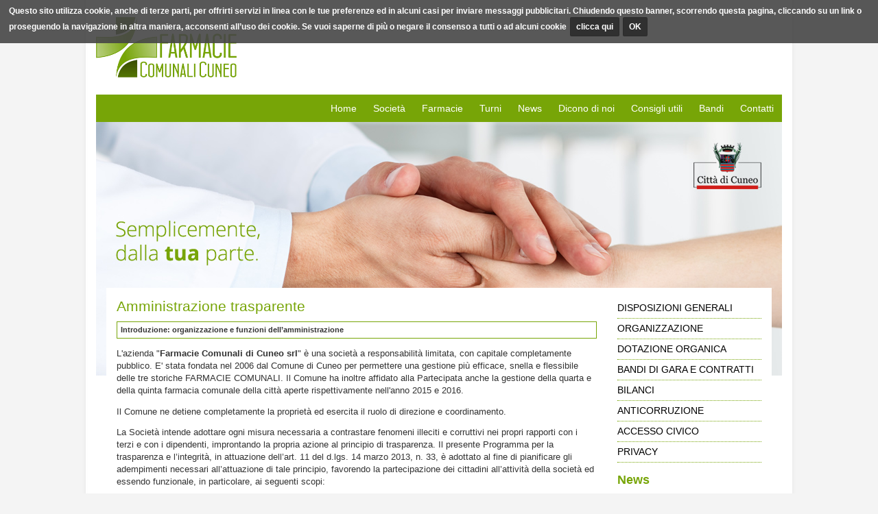

--- FILE ---
content_type: text/html;charset=utf-8
request_url: http://farmaciecomunali.cuneo.it/amministrazione-trasparente.html?s=7a9ac110a4d5d79b991c8ffb34689f77526c0644
body_size: 7516
content:
<!DOCTYPE html PUBLIC "-//W3C//DTD XHTML 1.0 Strict//EN" "http://www.w3.org/TR/xhtml1/DTD/xhtml1-strict.dtd">
<html xmlns="http://www.w3.org/1999/xhtml" xml:lang="it-IT" lang="it-IT"><head><!-- 
	This website is powered by TYPO3 - inspiring people to share!
	TYPO3 is a free open source Content Management Framework initially created by Kasper Skaarhoj and licensed under GNU/GPL.
	TYPO3 is copyright 1998-2009 of Kasper Skaarhoj. Extensions are copyright of their respective owners.
	Information and contribution at http://typo3.com/ and http://typo3.org/
--><base href="http://farmaciecomunali.cuneo.it/" /><link rel="shortcut icon" href="http://farmaciecomunali.cuneo.it/fileadmin/farmaciecomunali/template/images/favicon.ico?s=6b5a074688db11f60b7e8ede27e875d7e46d5dba" /><link rel="icon" href="http://farmaciecomunali.cuneo.it/fileadmin/farmaciecomunali/template/images/favicon.ico?s=6b5a074688db11f60b7e8ede27e875d7e46d5dba" /><meta name="generator" content="TYPO3 4.3 CMS" /><link rel="stylesheet" type="text/css" href="typo3temp/stylesheet_d9498957ce.css?s=e0e22211bfa1e29017018e806534b495893311b9" media="all" /><script src="typo3temp/javascript_0b12553063.js?s=f2d1e0fec82c9abe50fc179d657657c08e48ac3d" type="text/javascript"></script><link rel="stylesheet" title="normal" href="fileadmin/farmaciecomunali/template/css/generale.css?v=1.4&amp;s=15b8703ad0fe7416171aa22e53938bea650497e2" type="text/css" /><script src="fileadmin/farmaciecomunali/template/js/styleswitcher.js?s=b29656debe4650216188898c77524bd77ba1bef3" type="text/javascript"></script><script src="fileadmin/farmaciecomunali/template/js/aprifinestra.js?s=cca8d1e9386f361a14bdcb512f3a07a7b7e51d64" type="text/javascript"></script><script src="fileadmin/farmaciecomunali/template/js/openlink.js?s=28b112fa18497f5f68abd94fc983e637f326f5c5" type="text/javascript"></script><meta name="viewport" content="width=device-width; initial-scale=1.0" /><link rel="apple-touch-icon" href="fileadmin/farmaciecomunali/template/images/apple-touch-icon.png?s=13eca49ec3bf142e4778f87a0bfda5f1b25686f6" /><link rel="apple-touch-icon" sizes="72x72" href="fileadmin/farmaciecomunali/template/images/apple-touch-icon-72x72.png?s=17dbb4d24f10cb52fc0e5319e6423aa86d3803ee" /><link rel="apple-touch-icon" sizes="114x114" href="fileadmin/farmaciecomunali/template/images/apple-touch-icon-114x114.png?s=bfab8934e74dab2b59298b11ef02b578b51b36c5" /><link rel="apple-touch-icon" sizes="144x144" href="fileadmin/farmaciecomunali/template/images/apple-touch-icon-144x144.png?s=af539fc3e0c1b700d5736fefd717aa2a2550f812" /><title>Farmacie Comunali di Cuneo - Amministrazione trasparente</title><link rel="schema.dc" href="http://purl.org/metadata/dublin_core_elements" /></head><body>


<div class="skip-navigation"><a id="scelta-rapida" title="Menu di scelta rapida" accesskey="1">Menu di scelta rapida</a><ul><li><a href="amministrazione-trasparente.html?s=7a9ac110a4d5d79b991c8ffb34689f77526c0644#contentSx" title="Contenuto principale" accesskey="2">Contenuto principale</a></li><li><a href="amministrazione-trasparente.html?s=7a9ac110a4d5d79b991c8ffb34689f77526c0644#contentDx" title="Contenuto secondario" accesskey="3">Contenuto secondario</a></li><li><a href="amministrazione-trasparente.html?s=7a9ac110a4d5d79b991c8ffb34689f77526c0644#headerMenu" title="Menu di navigazione principale" accesskey="4">Menu di navigazione principale</a></li><li><a href="amministrazione-trasparente.html?s=7a9ac110a4d5d79b991c8ffb34689f77526c0644#menuDx" title="Menu di navigazione contestuale" accesskey="5">Menu di navigazione contestuale</a></li></ul></div>

<!-- start container -->
<div id="container">

	<!-- start header -->
	<div id="header">

		<!-- start logo -->
		<div id="logo"><a href="home.html?s=3daed03a70219265735812608e4207e02f2caebc" title="Farmacie Comunali di Cuneo"><img src="fileadmin/farmaciecomunali/template/images/logo.jpg?s=850de364f693a58ab6f7591443e4ddee1763f1a4" width="400" height="172" alt="Farmacie Comunali di Cuneo" title="Farmacie Comunali di Cuneo" /></a></div>
		<!-- end logo -->

		<!-- start headerMenu -->
		<div id="headerMenu"><div class="headerMenu"><a href="home.html?s=3daed03a70219265735812608e4207e02f2caebc" title="Home">Home</a></div><div class="headerMenu"><a href="societa.html?s=25d6f1565d79b9ad5860aec1f713e3f7e4de695d" title="Società">Società</a></div><div class="headerMenu"><a href="farmacie/farmacia-europa.html?s=960cbdfc31765d6f4a8045a4975060f0c78c14db" title="Farmacie">Farmacie</a></div><div class="headerMenu"><a href="turni.html?s=79013038f165adf85f944b23e6de9514804de11d" title="Turni">Turni</a></div><div class="headerMenu"><a href="news.html?s=0d753fa22ab451cf826567fe68f43d4d50e6895b" title="News">News</a></div><div class="headerMenu"><a href="dicono-di-noi/2021.html?s=36b1e950ccfbc9e05f44354ae74591bf4ad8f224" title="Dicono di noi">Dicono di noi</a></div><div class="headerMenu"><a href="consigli-utili.html?s=4eff491e8185d59431289a7fb18321c3fbf8d7ca" title="Consigli utili">Consigli utili</a></div><div class="headerMenu"><a href="bandi.html?s=1c641e5bf82843481359381c3fe69c2fbc90196d" title="Bandi">Bandi</a></div><div class="headerMenu"><a href="contatti.html?s=f5e99910ae1b54a120cece14ed84e672760c7b60" title="Contatti">Contatti</a></div></div>
		<!-- end headerMenu -->

	</div>
	<!-- end header -->

	<!-- start main -->
	<div id="main">
		<!-- start colSx -->
		<div id="colSx">

			<!-- start title -->
			<h1 class="title">Amministrazione trasparente</h1>
			<!-- end title -->
		
			<!-- start contentSx -->
			<div id="contentSx">
	<!--  CONTENT ELEMENT, uid:26825/text [begin] -->
		<div id="c26825" class="csc-default">
		<!--  Text: [begin] -->
			<h6><b>Introduzione: organizzazione e funzioni dell’amministrazione</b></h6>
<p class="bodytext">L'azienda &quot;<b>Farmacie Comunali di Cuneo srl</b>&quot; è una società a responsabilità limitata, con capitale completamente pubblico. E' stata fondata nel 2006 dal Comune di Cuneo per permettere una gestione più efficace, snella e flessibile delle tre storiche FARMACIE COMUNALI. Il Comune ha inoltre affidato alla Partecipata anche la gestione della quarta e della quinta farmacia comunale della città aperte rispettivamente nell'anno 2015 e 2016.</p>
<p class="bodytext">Il Comune ne detiene completamente la proprietà ed esercita il ruolo di direzione e coordinamento.</p>
<p class="bodytext">La Società intende adottare ogni misura necessaria a contrastare fenomeni illeciti e corruttivi nei propri rapporti con i terzi e con i dipendenti, improntando la propria azione al principio di trasparenza. Il presente Programma per la trasparenza e l’integrità, in attuazione dell’art. 11 del d.lgs. 14 marzo 2013, n. 33, è adottato al fine di pianificare gli adempimenti necessari all’attuazione di tale principio, favorendo la partecipazione dei cittadini all’attività della società ed essendo funzionale, in particolare, ai seguenti scopi:</p>
<p class="bodytext">1.      assicurare la conoscenza, da parte dei cittadini, dei servizi resi, delle loro caratteristiche quantitative e qualitative nonché delle loro modalità di erogazione;</p>
<p class="bodytext">2.      prevenire fenomeni corruttivi e promuovere l’integrità;</p>
<p class="bodytext">3.      migliorare la cultura degli operatori pubblici per favorire i servizi dei cittadini.</p>
<h6><b>Procedimento di elaborazione ed adozione del programma</b></h6>
<p class="bodytext">In questa prima fase di adozione di misure per la trasparenza e l’integrità, alla luce delle rilevanti novità introdotte dal d.lgs. n. 33/2013, la Società Farmacie Comunali di Cuneo Srl si pone l’obiettivo di strutturare e disciplinare la modalità di realizzazione di un sistema organizzativo idoneo a far fronte agli obblighi di trasparenza, con il coinvolgimento di tutta l’organizzazione societaria, nella consapevolezza che queste azioni rappresentano la struttura portante di qualsiasi ulteriore attività o iniziativa in materia di trasparenza.</p>
<p class="bodytext">Il programma verrà pubblicato sul sito Internet della Società alla pagina “Amministrazione Trasparente”. Questo mezzo si configura quale elemento chiave per la continua diffusione e condivisione col pubblico delle informazioni di pubblico interesse inerenti all’attività societaria</p>
<p class="bodytext">Gli obiettivi di lungo periodo consistono nella pubblicazione di dati e informazioni afferenti all’organizzazione della società, nonché quelli riguardanti le attività di pubblico interesse e nell’aggiornamento costante delle suddette informazioni, sotto la responsabilità del “Responsabile per la trasparenza”.</p>
<h6><b>Responsabile per la trasparenza ed integrità</b></h6>
<p class="bodytext">Il Responsabile per la trasparenza e l’integrità provvede all’adozione del programma triennale per la trasparenza e l’integrità ed al suo aggiornamento annuale, entro il 31 gennaio di ogni anno, con indicazione degli obiettivi di trasparenza di breve (1 anno) e di lungo periodo (3 anni).</p>
<p class="bodytext">In virtù di favorire unicità d’azione con riguardo sia alla trasparenza che alla prevenzione della corruzione, è nominato Responsabile per la trasparenza ed integrità  l' Avv. Dalmasso Davide – Amministratore Unico della Società.</p>
<p class="bodytext">Il Responsabile per la trasparenza ed integrità, nell’applicazione del d.lgs. n. 33/2013, dovrà individuare le informazioni di rilevanza pubblica nell’ambito dell’attività aziendale, provvedendo alla pubblicazione delle medesime sul sito web nella sezione dedicata.</p>
<h6><b>Iniziative di comunicazione della trasparenza</b></h6>
<p class="bodytext">Farmacie Comunali di Cuneo Srl ha istituito la sezione “Amministrazione Trasparente” all'interno del proprio sito internet al fine di pubblicare le informazioni relative alle attività di pubblico interesse svolte.</p>
<p class="bodytext">Affinché il sito internet possa offrire all’utente un’immagine istituzionale e soprattutto sia accessibile a tutti, anche dai disabili, Farmacie Comunali di Cuneo Srl ha adottato un linguaggio, semplice, chiaro ed omogeneo al suo interno. La sezione del sito dedicata sarà di facile accesso e consultazione, mediante la realizzazione di un <i>link</i> chiaramente identificabile posto nella home page del sito stesso.</p>
<p class="bodytext">Il Responsabile per la trasparenza ed integrità deve periodicamente verificare, anche con il supporto dei propri collaboratori, la rispondenza del sito internet ai principi sopraccitati segnalando ed eliminando, nell’ambito di loro competenza, eventuali difformità.</p>
<p class="bodytext">Le esigenze di trasparenza, pubblicità e consultabilità degli atti e dei dati informativi saranno comunque contemperate con i limiti posti dalla legge in materia di protezione dei dati personali, secondo quanto evidenziato, anche sotto un profilo operativo, dal Garante per la privacy nei propri provvedimenti.</p>
<p class="bodytext">Nelle pubblicazioni <i>on-line</i> si osserveranno i presupposti e le condizioni legittimanti il trattamento dei dati personali (comprese le operazioni di diffusione e accesso alle informazioni) stabiliti dal Codice in materia di protezione dei dati personali (d.lgs. n. 196/2003), in relazione alla diversa natura e tipologia dei dati.</p>
<p class="bodytext">In ogni caso restano fermi i limiti alla diffusione e all’accesso alle informazioni di cui all’art. 24, co. 1 e 6, della legge n. 241/1990, a tutti i dati di cui all’art. 9 del d.lgs n. 322/1989, nonché di quelli previsti dalla normativa europea in materia di tutela del segreto statistico, quelli che siano espressamente qualificati come riservati dalla normativa nazionale ed europea in materia statistica e quelli relativi alla diffusione dei dati idonei a rivelare lo stato di salute e la vita sessuale delle persone.</p>
<h6><b>Descrizione delle iniziative di attuazione</b></h6>
<p class="bodytext">Il Responsabile per la trasparenza e l’integrità avrà cura di mantenere un diretto confronto con il Socio Unico al fine di monitorare la costante pubblicazione e il continuo aggiornamento dei dati e delle informazioni precedentemente descritte.</p>
<p class="bodytext">Il Responsabile per la trasparenza e l’integrità avrà inoltre cura di aggiornare gli obblighi di trasparenza in base a future disposizioni normative, mantenendo un adeguato livello di trasparenza nell’attività societaria, anche in riferimento a quanto previsto dal Piano di prevenzione della corruzione.</p>
<h6><b>Dati Ulteriori</b></h6>
<p class="bodytext">Farmacie Comunali di Cuneo Srl, in accordo con la più recente accezione di trasparenza quale “accessibilità totale” si impegna, nell’esercizio della propria discrezionalità in relazione all’attività espletata a pubblicare sul proprio sito dati “ulteriori” rispetto a quelli espressamente indicati e richiesti da specifiche norme di legge. In quest’ottica, si intendono dati ulteriori quelli che ogni amministrazione, in ragione delle proprie caratteristiche strutturali e funzionali, dovrebbe individuare a partire dalle richieste di conoscenza dei propri portatori d’interesse, anche in coerenza con le finalità della legge n. 190/2012.</p>
<p class="bodytext"> </p>
<p class="bodytext">Il Responsabile per la trasparenza e l’integrità</p>
		<!--  Text: [end] -->
			</div>
	<!--  CONTENT ELEMENT, uid:26825/text [end] -->
		</div>
			<!-- end contentSx -->

		</div>
		<!-- end colSx -->

		<!-- start colDx -->
		<div id="colDx">

			<!-- start menuDx -->
			<div id="menuDx"><ul class="menuDx"><li class="menuDx-level1-NO menuDx-level1-first"><a href="amministrazione-trasparente/disposizioni-generali.html?s=278c365f690962c204c117dcf0015d5499925f9b" title="DISPOSIZIONI GENERALI">DISPOSIZIONI GENERALI</a></li><li class="menuDx-level1-NO"><a href="amministrazione-trasparente/organizzazione.html?s=d3cef670b89a26d2d787289aa9fb1456fd15a3db" title="ORGANIZZAZIONE">ORGANIZZAZIONE</a></li><li class="menuDx-level1-NO"><a href="amministrazione-trasparente/dotazione-organica.html?s=a5d9a76d0f49aa6a0e087cdc1dfd8d5f79057a59" title="DOTAZIONE ORGANICA">DOTAZIONE ORGANICA</a></li><li class="menuDx-level1-NO"><a href="amministrazione-trasparente/bandi-di-gara-e-contratti.html?s=1fb4af2539d20f65f3fe12e5b349ea5c5488fb1c" title="BANDI DI GARA E CONTRATTI">BANDI DI GARA E CONTRATTI</a></li><li class="menuDx-level1-NO"><a href="amministrazione-trasparente/bilanci.html?s=9e56adf411a694089e26b81acd7c80d569aab248" title="BILANCI">BILANCI</a></li><li class="menuDx-level1-NO"><a href="amministrazione-trasparente/anticorruzione.html?s=25d6c10165c46cec4138dc05f65fb42e91f4cae7" title="ANTICORRUZIONE">ANTICORRUZIONE</a></li><li class="menuDx-level1-NO"><a href="amministrazione-trasparente/accesso-civico.html?s=3f3b5b0c732816db094477113c24c79c446f3958" title="ACCESSO CIVICO">ACCESSO CIVICO</a></li><li class="menuDx-level1-NO menuDx-level1-last"><a href="amministrazione-trasparente/privacy.html?s=5c7ac219323ad25e85bd3977c81b756e2bb05610" title="PRIVACY">PRIVACY</a></li></ul></div>
			<!-- end menuDx -->

			<!-- start contentDx -->
			<div id="contentDx"><!--TYPO3SEARCH_begin-->
	<!--  CONTENT ELEMENT, uid:26413/list [begin] -->
		<div id="c26413" class="csc-default">
		<!--  Header: [begin] -->
			<div class="csc-header csc-header-n1"><h2 class="csc-firstHeader">News</h2></div>
		<!--  Header: [end] -->
			
		<!--  Plugin inserted: [begin] -->
			
<div class="news-latest-container">
	
			  <div class="news-latest-item">
			  	<div class="news-latest-image"><a href="news/dettaglio/periodo/2022/02/16/farmacia-comunale-5-movicentro.html?s=e41d1067fbe8266ec57fd408b1cfe05866c9964e" title="FARMACIA COMUNALE 5 MOVICENTRO"> <img src="typo3temp/pics/5a739b5a2a.png?s=179e10c577bdee5483d2a7d744b6b73e6bfba2e6" width="67" height="50" alt="" title="" /> </a></div>
				<!--<span class="news-latest-date">16.02.2022 - </span>-->   
				<h3><a href="news/dettaglio/periodo/2022/02/16/farmacia-comunale-5-movicentro.html?s=e41d1067fbe8266ec57fd408b1cfe05866c9964e" title="FARMACIA COMUNALE 5 MOVICENTRO"> FARMACIA COMUNALE 5 MOVICENTRO </a></h3>
				<p class="bodytext">ORARIO CONTINUATO 08.00 - 19.30</p>
                		<!--<div class="news-latest-morelink"><a href="news/dettaglio/periodo/2022/02/16/farmacia-comunale-5-movicentro.html" title="FARMACIA COMUNALE 5 MOVICENTRO"> leggi › </a></div>-->
			  </div>
		
			  <div class="news-latest-item">
			  	<div class="news-latest-image"><a href="news/dettaglio/periodo/2018/04/22/abolizione-ticket-sui-farmaci.html?s=b8bcfc516b65237ada5452e32545a4f9010766ad" title="ABOLIZIONE TICKET SUI FARMACI"> <img src="typo3temp/pics/2d6909d1e4.jpg?s=b5130f09579f1f4b373b5166ce360d3e04d2bc3b" width="67" height="50" alt="" title="" /> </a></div>
				<!--<span class="news-latest-date">22.04.2018 - </span>-->   
				<h3><a href="news/dettaglio/periodo/2018/04/22/abolizione-ticket-sui-farmaci.html?s=b8bcfc516b65237ada5452e32545a4f9010766ad" title="ABOLIZIONE TICKET SUI FARMACI"> ABOLIZIONE TICKET SUI FARMACI </a></h3>
				<p class="bodytext">DAL PRIMO MARZO 2019</p>
                		<!--<div class="news-latest-morelink"><a href="news/dettaglio/periodo/2018/04/22/abolizione-ticket-sui-farmaci.html" title="ABOLIZIONE TICKET SUI FARMACI"> leggi › </a></div>-->
			  </div>
		
			  <div class="news-latest-item">
			  	<div class="news-latest-image"><a href="news/dettaglio/periodo/2018/04/20/pagamento-ticket-sanitari-in-farmacia.html?s=9e4ebfa7920daef131ccfede099b964898e2c0e7" title="PAGAMENTO TICKET SANITARI IN FARMACIA"> <img src="typo3temp/pics/bb5f246314.jpg?s=8ed10308ac3646164723961a27338a6e911ef794" width="67" height="50" alt="" title="" /> </a></div>
				<!--<span class="news-latest-date">20.04.2018 - </span>-->   
				<h3><a href="news/dettaglio/periodo/2018/04/20/pagamento-ticket-sanitari-in-farmacia.html?s=9e4ebfa7920daef131ccfede099b964898e2c0e7" title="PAGAMENTO TICKET SANITARI IN FARMACIA"> PAGAMENTO TICKET SANITARI IN FARMACIA </a></h3>
				<p class="bodytext">DAL 01/01/18 ADDIO CONTANTE ALL'A.S.L....</p>
                		<!--<div class="news-latest-morelink"><a href="news/dettaglio/periodo/2018/04/20/pagamento-ticket-sanitari-in-farmacia.html" title="PAGAMENTO TICKET SANITARI IN FARMACIA"> leggi › </a></div>-->
			  </div>
		
			  <div class="news-latest-item">
			  	<div class="news-latest-image"><a href="news/dettaglio/periodo/2018/04/19/distribuzione-kit-ai-nuovi-nati.html?s=f1c71d682a641f0d52673b5c1b9ee7498bf6319e" title="DISTRIBUZIONE KIT DI BENVENUTO AI NUOVI NATI"> <img src="typo3temp/pics/6cfd606a86.jpg?s=e540c0f86f778904a8b6188b840cd09bdf1dceae" width="67" height="50" alt="" title="" /> </a></div>
				<!--<span class="news-latest-date">19.04.2018 - </span>-->   
				<h3><a href="news/dettaglio/periodo/2018/04/19/distribuzione-kit-ai-nuovi-nati.html?s=f1c71d682a641f0d52673b5c1b9ee7498bf6319e" title="DISTRIBUZIONE KIT DI BENVENUTO AI NUOVI NATI"> DISTRIBUZIONE KIT DI BENVENUTO AI NUOVI NATI </a></h3>
				<p class="bodytext">CON IL PATROCINIO DEL COMUNE DI CUNEO -...</p>
                		<!--<div class="news-latest-morelink"><a href="news/dettaglio/periodo/2018/04/19/distribuzione-kit-ai-nuovi-nati.html" title="DISTRIBUZIONE KIT DI BENVENUTO AI NUOVI NATI"> leggi › </a></div>-->
			  </div>
		
</div>

		<!--  Plugin inserted: [end] -->
			</div>
	<!--  CONTENT ELEMENT, uid:26413/list [end] -->
		<!--TYPO3SEARCH_end--></div>
			<!-- end contentDx -->

		</div>
		<!-- end ColDx -->

	</div>
	<!-- end main -->

	<!-- start callToAction -->
	    <div id="callToAction01">
      <h2>Fidelity card</h2>
      <p>Richiedi presso una delle Farmacie Comunali la tua Card Vantaggi!</p>
      <div class="btn01"><a href="fidelity-card.html?s=94371e56b46ff2b2ff51743def31cccc87f5335a">INFORMATI DAL TUO FARMACISTA</a></div>
    </div>
    
    <div id="callToAction02">
      <p>Paga con Satispay in tutte le farmacie comunali di Cuneo</p>
    </div>
	<!-- end callToAction -->

	<!-- start footerMenu -->
	<div id="footerMenu"><div class="footerMenu"><a href="home.html?s=3daed03a70219265735812608e4207e02f2caebc" title="Home">Home</a></div><div class="footerMenu-ACT"><a href="amministrazione-trasparente.html?s=7a9ac110a4d5d79b991c8ffb34689f77526c0644" title="Amministrazione trasparente">Amministrazione trasparente</a></div></div>
	<!-- end footerMenu -->

	<!-- start footer -->
	<div id="footer">Copyright © 2011 - 2026- Farmacie Comunali di Cuneo SRL Socio Unico – Società soggetta all’attività di direzione e coordinamento esercitata dal Comune di Cuneo<br />Sede legale: via Roma 28, 12100 Cuneo - Sede amministrativa: piazzale della Libertà 16, 12100 Cuneo<br />C.F. e P.I. 03094370040 - REA CN 261890 - C.S. € 10.000 i.v. - <a href="http://www.esprimo.com" title="Clicca per accedere ai credits (apre sito esterno)">Credits</a> | <a href="http://privacy.esprimo.com/1_0/privacy.htm" title="Vai alla pagina dell'informativa estesa sui cookie (apre sito esterno in nuova finestra)" class="external-link-new-window">Informativa estesa sui cookie</a> | <a href="http://farmaciecomunali.cuneo.it/typo3/?s=96774b39489355ec131ce0c8683f2b3ab45c081f" title="Clicca per accedere al Login (apre sito esterno)">Login</a></div>
	<!-- end footer -->

</div>
<!-- end container -->

<script src="fileadmin/resources/js/cookiechoices.js?s=b46d0fbb6459dea427963c1c5050a07c6fac2877" type="text/javascript"></script>

<script type="text/javascript">
      document.addEventListener('DOMContentLoaded', function(event) {
        cookieChoices.showCookieConsentBar('Questo sito utilizza cookie, anche di terze parti, per offrirti servizi in linea con le tue preferenze ed in alcuni casi per inviare messaggi pubblicitari. Chiudendo questo banner, scorrendo questa pagina, cliccando su un link o proseguendo la navigazione in altra maniera, acconsenti all’uso dei cookie. Se vuoi saperne di più o negare il consenso a tutti o ad alcuni cookie',
          'OK', 'clicca qui', 'http://privacy.esprimo.com');
      });
    </script>
</body></html>

--- FILE ---
content_type: text/css;charset=utf-8
request_url: http://farmaciecomunali.cuneo.it/typo3temp/stylesheet_d9498957ce.css?s=e0e22211bfa1e29017018e806534b495893311b9
body_size: 3414
content:
/* default styles for extension "tx_felogin_pi1" */
	.tx-felogin-pi1 label {
		display: block;
	}
/* default styles for extension "tx_chcforum_pi1" */



/* BASIC STUFF */
#tx_chcforum-pi1 {
	font-family: verdana, sans-serif;
	font-size: 11px;
}

#tx_chcforum-pi1 caption {
	display: none;
}

#tx_chcforum-pi1 a {
	text-decoration: underline;
}

#tx_chcforum-pi1 a:hover {
	text-decoration: none !important;
}

/* only one form in the forum */
#tx_chcforum-pi1 form {
	margin-top: 5px;
	margin-bottom: 5px;
}

.tx-chcforum-pi1-noWrap {
	display: inline;
	white-space: nowrap;
}

.tx-chcforum-pi1-preTableWrap {
	border: 1px solid #999999;
	margin-bottom: 2px;
}

.tx-chcforum-pi1-postTableWrap {
	border: 1px solid #999999;
	margin-bottom: 2px;
}

/* GENERIC TABLE BEGIN */
.tx-chcforum-pi1-Table {
	border: 1px solid #666666;
	background: #FFFFFF;
	margin-bottom: 2px;
	width: 100%;
}

.tx-chcforum-pi1-Table thead tr th {
	font-size: 14px;
	font-weight: bold;
	background: #A7B3CB;
	padding: 5px;
	text-align: center;
	white-space: nowrap;
}

/* category title row */
.tx-chcforum-pi1-Table tbody tr th {
	font-size: 15px;
	font-weight: bold;
	letter-spacing: 2px;
	background: #F3F5F8;
	padding: 5px;
	text-align: left;
}

/* category features row */
.tx-chcforum-pi1-Table tbody tr td {
	font-size: 12px;
	background: #E3E7EF;
	padding: 5px;
}
/* GENERIC TABLE END */


/* CATEGORY TABLE BEGIN */
/* cell 1 */
.tx-chcforum-pi1-catConferenceCell {
}

.tx-chcforum-pi1-catConferenceCell dl {
	margin: 0;
}

.tx-chcforum-pi1-catConferenceCell dt {
}

.tx-chcforum-pi1-catConferenceCell dd {
	font-size: 10px;
	margin-left: 5px;
}

.tx-chcforum-pi1-catConferenceCell dd.new {
	color: #FF0000;
}

/* cell 2 */
.tx-chcforum-pi1-catThreadCell {
	text-align: center;
}

/* cell 3 */
.tx-chcforum-pi1-catPostCell {
	text-align: center;
}

/* cell 4 */
.tx-chcforum-pi1-catLastCell {
	font-size: 10px !important;
	vertical-align: top;
}
/* CATEGORY TABLE END */


/* CONFERENCE TABLE BEGIN */
/* cell 1 */

.tx-chcforum-pi1-confThreadImage {
	text-align: center;
}


.tx-chcforum-pi1-confThreadSubjCell {

}

.tx-chcforum-pi1-confThreadNew {
	color: #FF0000;
	font-size: 10px;
	padding-left: 5px;
}

.tx-chcforum-pi1-confThreadBtns img {
	padding-top: 5px;
}

.tx-chcforum-pi1-confThreadBtns {
	padding-left: 5px;
}

/* cell 2 */
.tx-chcforum-pi1-confThreadRepliesCell {
	text-align: center;
}

/* cell 3 */
.tx-chcforum-pi1-confThreadAuthorCell {
	text-align: center;
}

/* cell 4 */
.tx-chcforum-pi1-confThreadLastCell {
	font-size: 10px !important;
}

/* CONFERENCE TABLE END */

/* NAVPATH BEGIN*/
.tx-chcforum-pi1-navPath a {
	color: #6F6E70;
}

.tx-chcforum-pi1-navPath {
	line-height: 15px;
	color: #6F6E70;
	background: #E9E9E9;
	border-bottom: 1px solid #DEDEDE;
	margin-bottom: 1px;
	padding: 3px;
	font-size: 10px;
}
/* NAVPATH END*/

/* PAGELINKS BEGIN */
.tx-chcforum-pi1-pageLinksTop, .tx-chcforum-pi1-pageLinksBtm {
	color: #6F6E70;
	background: #E9E9E9;
	border-bottom: 1px solid #DEDEDE;
	font-size: 10px;
	line-height: 15px;
	padding: 3px;
	text-align: right;
	clear: both;
	padding-right: 5px;
}

.tx-chcforum-pi1-pageLinksBtm {
	margin-bottom: 1px;
}
/* PAGELINKS END */

/* POST FORM BEGIN */
.tx-chcforum-pi1-postForm {
	border: 1px solid #999999;
	background: #E3E7EF;
	padding: 5px;
	margin-bottom: 3px;
}

.tx-chcforum-pi1-postForm #formWhere {
	font-size: 14px;
	font-weight: bold;
	background: #A7B3CB;
	padding: 5px;
	text-align: center;
	white-space: nowrap;
	margin-bottom: 7px;
	border: 1px solid #999999;
}

.tx-chcforum-pi1-postForm fieldset label {
	display: block;
	text-align: right;
	padding-right: 20px;
	padding-top: 3px;
	width: 60px;
	float: left;
}

.tx-chcforum-pi1-postForm fieldset {
	background-color: #E9E9E9;
}

.tx-chcforum-pi1-postForm fieldset#formTop {
	margin-bottom: 8px;
}

.tx-chcforum-pi1-postForm fieldset#formTop legend {
	margin-bottom: 3px;
	background-color: #E9E9E9;
	border: 1px solid #999999;
	padding: 2px;
	font-weight: bold;
}

.tx-chcforum-pi1-postForm fieldset#formBottom legend {
	background-color: #E9E9E9;
	border: 1px solid #999999;
	padding: 2px;
	font-weight: bold;
	margin-bottom: 5px;
}


.tx-chcforum-pi1-postForm fieldset#formTop input {
	display: block;
	width: 150px;
	float: left;
	padding: 2px;
	border: 1px solid #DEDEDE;
	margin-bottom: 2px;
}

.tx-chcforum-pi1-postForm textarea {
	border: 1px solid #DEDEDE;
	margin: 3px 0;
	width: 100%;
	height: 150px;
}

.tx-chcforum-pi1-postForm fieldset#formTop br {
	clear:left;
}

.tx-chcforum-pi1-formBtn {
	text-align: center;
}

.tx-chcforum-pi1-formBtn input {
	border: 1px solid #999999;
	font-size:10px;
	font-family:Verdana, Arial, Helvetica, sans-serif;
	margin:2px;
	background-color: #FFF;

}

.tx-chcforum-pi1-formBtnHov {
	border: 1px solid #666; 
	font-size:10px;
	font-family:Verdana, Arial, Helvetica, sans-serif;
	margin:2px;
	background-color: #FFF;
	color: #CC0000;
}

.tx-chcforum-pi1-formBtnStyle {
	background-color: #FFF;
	border: 1px solid #666666;
	padding: 3px;
	margin: 3px;
}

.tx-chcforum-pi1-formBtnStyleHov {
	background-color: #FFF;
	border: 1px solid #C00;
	color: #CC0000;
	padding: 3px;
	margin: 3px;
}
/* POST FORM END */

/* SINGLE POST BEGIN */
.tx-chcforum-pi1-singlePost {
	border: 1px solid #666666;
	margin: 3px 0;
}

/* top */
.tx-chcforum-pi1-singlePost .author {
	background: #E3E7EF;
	padding: 3px;
	vertical-align: top;
	height: 78px;
}

.tx-chcforum-pi1-formEmicoStyle {
	margin: 3px;
}

.tx-chcforum-pi1-singlePost .im {
	vertical-align: middle;
	margin-top: 3px;
}

.tx-chcforum-pi1-singlePost .im a {
	margin-right: 10px;
}

.tx-chcforum-pi1-singlePost .im img {
	vertical-align: middle;
	border: 0px;
	padding-right: 2px;
	margin-bottom: 2px;
}

.tx-chcforum-pi1-singlePost .userPic {
	border: 1px solid #666666;
	float: right;
}
/* deprecated */
.tx-chcforum-pi1-singlePost #userPic {
	border: 1px solid #666666;
	float: right;
}

/* middle */
.tx-chcforum-pi1-singlePost .text {
	border-top: 1px solid #666666;
	border-bottom: 1px solid #666666;
	background: #E3E7EF;
}

.tx-chcforum-pi1-singlePost .scroller {
	overflow: auto;
	width: 95%;
	background: #FFF;
	min-height: 125px;
	text-indent: 0px;
	padding: 3px;
}

/* bottom */
.tx-chcforum-pi1-singlePost .edit {
	background: #F3F5F8;
	padding: 3px;
	height: 19px;
	vertical-align: middle;
	margin-top: 3px;
}

.tx-chcforum-pi1-singlePost .edit a {
	margin-right: 30px;
}

.tx-chcforum-pi1-singlePost .edit img {
	vertical-align: middle;
	border: 0px;
}

.tx-chcforum-pi1-singlePost .attachment {
	background: #DEE3E7;
	padding: 3px;
}

.tx-chcforum-pi1-singlePost .attachment div {
	vertical-align: top;
}

.tx-chcforum-pi1-singlePost .attachment img {
	float: left;
	margin-right: 5px;
}

.tx-chcforum-pi1-singlePost .rate {
	background: #DEE3E7;
	border-top: 3px solid #FFFFFF ;
	padding: 3px;
}

.tx-chcforum-pi1-singlePost .rate input {
	background-color: #FFF;
	border: 1px solid #666666;
	font-size: 9px;
}

.tx-chcforum-pi1-singlePost .rate select {
	border: 1px solid #666666;
	font-size: 10px;
}

.tx-chcforum-pi1-singlePost .rate select option {
	height: 1.5em;
}

.tx-chcforum-pi1-singlePost .rate form {
	padding: 0;
	margin: 0;
	display: inline;
}

.tx-chcforum-pi1-singlePost .rate .rateStars {
	float: left;
	text-align: left;
	height: 1.85em;
}

.tx-chcforum-pi1-singlePost .rate .rateMenu {
	text-align: right;
	width: 100%;
	height: 1.85em;
}

.tx-chcforum-pi1-singlePost .offset {
	margin-left: 15px;
	margin-right: 15px;
}

.tx-chcforum-pi1-singlePost .codeCell {
	font-family: Courier, 'Courier New', sans-serif; font-size: 11px; color: #006600;
	padding: 5px;
	background-color: #FAFAFA; 
	border: #D1D7DC; 
	border-style: solid;
	border-left-width: 1px; 
	border-top-width: 1px; 
	border-right-width: 1px; 
	border-bottom-width: 1px
}

.tx-chcforum-pi1-singlePost .quoteCell {
	background-color: #FAFAFA;
	font-size: 10px;
	padding: 5px;
	border: #D1D7DC; 
	border-style: solid;
	border-left-width: 1px; 
	border-top-width: 1px; 
	border-right-width: 1px; 
	border-bottom-width: 1px
}

.tx-chcforum-pi1-singlePost .quoteCellAuthor {
	border: 0px;
	font-weight: bold;
	padding: 3px 0;
}

.tx-chcforum-pi1-singlePost .quoteTable {
	border: 0px;
	margin: 15px 0;
}

.tx-chcforum-pi1-singlePost .text img {
	max-height: 350px;
	max-width: 350px;
}

.tx-chcforum-pi1-singlePostQuoteText {
	background-color: #FAFAFA;
	border: 1px solid #666666;
	font-size: 10px;
	padding: 5px;
}


/* SINGLE POST END */


/* FOOTER BOX BEGIN */
.tx-chcforum-pi1-footerBox {
	background: #A7B3CB;
	padding: 3px;
	border: 1px solid #999999;
	font-size: 10px; 
}

/* used for user listing */
.tx-chcforum-pi1-footerBox div { 
	padding-top: 5px; 
	padding-left: 5px;
	font-size: 10px; 
}
/* FOOTER BOX END */

/* HEADER BOX BEGIN */
.header_center {	
  text-align: center;
	height: 34px;
}
.header_text {
	font-size: 24px;
	line-height: 34px; 
	font-family: Verdana,Arial,Helvetica,sans-serif;
	font-weight: bold;
	font-variant: small-caps;
}
.header_small {
	margin-bottom: 3px;
	border: solid #666666 1px;
}
/* HEADER BOX END */

/* TOOL BAR  BEGIN */
.tx_chcforum-pi1-toolBar {
	background: #E3E7EF;
	border: 1px solid #666666;
	padding-right: 5px;
	padding-top: 3px;
	padding-bottom: 3px;
	margin-bottom: 2px;
}

.tx_chcforum-pi1-toolBar img {
	vertical-align: middle;
	margin-left: 16px;
}

.tx_chcforum-pi1-toolBar div {
	line-height: 30px;
	text-align: right;
	font-size: 9px;
	font-weight: bold;
	font-family: Verdana,Arial,Helvetica,sans-serif;
}

.tx_chcforum-pi1-subToolBar {
	background: #DEE3E7;
	margin-bottom: 1px;
	padding-right: 5px;
}

.tx_chcforum-pi1-subToolBar img {
	vertical-align: middle;
	margin-left: 16px;
}

.tx_chcforum-pi1-subToolBar div {
	margin: 0px;
	line-height: 15px;
	padding: 3px 0px 3px 0px;
	text-align: right;
	font-size: 9px;
	font-weight: bold;
	font-family: Verdana,Arial,Helvetica,sans-serif;
}


/* TOOL BAR  END */

/* PROFILE BEGIN */
.tx-chcforum-pi1-profileBorder {
	border: 1px solid #999999;
	padding: 3px;
}

.tx-chcforum-pi1-profileBorder #userPic {
	border: 1px solid #666666;
	float: right;
}

.tx-chcforum-pi1-profileBorder hr {
	clear: left;
	display: block;
	visibility: hidden;
}

.tx_chcforum-pi1-profileHdrBig {
	background: #DEE3E7;
	border: 1px solid #666666;
	padding: 5px;
	margin-bottom: 3px;
	font-size: 11px;
	font-weight: bold;
}

.tx_chcforum-pi1-profile_hdr {
	font-size: 11px;
  font-weight: bold;
  background: #E3E7EF;
  padding: 2px;
	padding-left: 6px;
}
/* PROFILE END */

/* MESSAGE BOX BEGIN */
.tx-chcforum-pi1-errorBoxCell {
	background: #E3E7EF;
	font-weight: bold;
	text-align: left;
}

.tx-chcforum-pi1-messageBoxErrorNoBorder {
	background: #FFD6EF;
	font-weight: bold;
	text-align: left;
	margin-bottom: 3px;
	padding: 3px;
	font-weight: bold;
}

.tx-chcforum-pi1-messageBox, .tx-chcforum-pi1-messageBoxError {
	background: #FFCCCC;
	margin-bottom: 3px;
	padding: 3px;
	padding-left: 5px;
	font-weight: bold;
	border: 1px solid #CF1127;
	color: #CF1127;
}
/* MESSAGE BOX END */

.tx-chcforum-pi1-forumTextBig {
	font-size: 14px;
	font-weight: bold;
}

.tx-chcforum-pi1-helpBox {
	background-color: #E9E9E9 !important;
	border-style: none;
}

.tx-chcforum-pi1-linkUp {
	background: #DEE3E7;
	border-bottom: 1px solid #DEDEDE;
	padding: 3px;
	padding-right: 5px;
	font-size: 10px;
	line-height: 15px;
	text-align: right;
}

.tx-chcforum-pi1-previewBoxCell {
	background: #A7B3CB;
	text-align: center;
}

/* CWT COMMUNITY STYLES */

#tx_chcforum-pi1 .tx-cwtcommunity-pi1 .userlistLetters {
	font-weight: bold;
}
#tx_chcforum-pi1 .tx-chcforum-pi1-Table .tx-cwtcommunity-pi1 form {
	margin: 0px;
	padding: 0px;
	font-family: arial, sans-serif;
}
#tx_chcforum-pi1 .tx-chcforum-pi1-Table .tx-cwtcommunity-pi1 td {
	font-family: arial, sans-serif;
	padding: 2px;
}
#tx_chcforum-pi1 .tx-chcforum-pi1-Table .tx-cwtcommunity-pi1 th {
	background: #E3E7EF;
	font-family: arial, sans-serif;
	font-size: 11px;
	padding: 2px;
	text-align: left;
	letter-spacing: 0px;
}



/* default styles for extension "tx_cssstyledcontent" */
	/* Captions */
	DIV.csc-textpic-caption-c .csc-textpic-caption { text-align: center; }
	DIV.csc-textpic-caption-r .csc-textpic-caption { text-align: right; }
	DIV.csc-textpic-caption-l .csc-textpic-caption { text-align: left; }

	/* Needed for noRows setting */
	DIV.csc-textpic DIV.csc-textpic-imagecolumn { float: left; display: inline; }

	/* Border just around the image */
	DIV.csc-textpic-border DIV.csc-textpic-imagewrap .csc-textpic-image IMG, DIV.csc-textpic-border DIV.csc-textpic-single-image IMG {
		border: 2px solid black;
		padding: 0px 0px;
	}

	DIV.csc-textpic-imagewrap { padding: 0; }

	DIV.csc-textpic IMG { border: none; }

	/* DIV: This will place the images side by side */
	DIV.csc-textpic DIV.csc-textpic-imagewrap DIV.csc-textpic-image { float: left; }

	/* UL: This will place the images side by side */
	DIV.csc-textpic DIV.csc-textpic-imagewrap UL { list-style: none; margin: 0; padding: 0; }
	DIV.csc-textpic DIV.csc-textpic-imagewrap UL LI { float: left; margin: 0; padding: 0; }

	/* DL: This will place the images side by side */
	DIV.csc-textpic DIV.csc-textpic-imagewrap DL.csc-textpic-image { float: left; }
	DIV.csc-textpic DIV.csc-textpic-imagewrap DL.csc-textpic-image DT { float: none; }
	DIV.csc-textpic DIV.csc-textpic-imagewrap DL.csc-textpic-image DD { float: none; }
	DIV.csc-textpic DIV.csc-textpic-imagewrap DL.csc-textpic-image DD IMG { border: none; } /* FE-Editing Icons */
	DL.csc-textpic-image { margin: 0; }
	DL.csc-textpic-image DT { margin: 0; display: inline; }
	DL.csc-textpic-image DD { margin: 0; }

	/* Clearer */
	DIV.csc-textpic-clear { clear: both; }

	/* Margins around images: */

	/* Pictures on left, add margin on right */
	DIV.csc-textpic-left DIV.csc-textpic-imagewrap .csc-textpic-image,
	DIV.csc-textpic-intext-left-nowrap DIV.csc-textpic-imagewrap .csc-textpic-image,
	DIV.csc-textpic-intext-left DIV.csc-textpic-imagewrap .csc-textpic-image {
		display: inline; /* IE fix for double-margin bug */
		margin-right: 10px;
	}

	/* Pictures on right, add margin on left */
	DIV.csc-textpic-right DIV.csc-textpic-imagewrap .csc-textpic-image,
	DIV.csc-textpic-intext-right-nowrap DIV.csc-textpic-imagewrap .csc-textpic-image,
	DIV.csc-textpic-intext-right DIV.csc-textpic-imagewrap .csc-textpic-image {
		display: inline; /* IE fix for double-margin bug */
		margin-left: 10px;
	}

	/* Pictures centered, add margin on left */
	DIV.csc-textpic-center DIV.csc-textpic-imagewrap .csc-textpic-image {
		display: inline; /* IE fix for double-margin bug */
		margin-left: 10px;
	}
	DIV.csc-textpic DIV.csc-textpic-imagewrap .csc-textpic-image .csc-textpic-caption { margin: 0; }
	DIV.csc-textpic DIV.csc-textpic-imagewrap .csc-textpic-image IMG { margin: 0; }

	/* Space below each image (also in-between rows) */
	DIV.csc-textpic DIV.csc-textpic-imagewrap .csc-textpic-image { margin-bottom: 5px; }
	DIV.csc-textpic-equalheight DIV.csc-textpic-imagerow { margin-bottom: 5px; display: block; }
	DIV.csc-textpic DIV.csc-textpic-imagerow { clear: both; }
	DIV.csc-textpic DIV.csc-textpic-single-image IMG { margin-bottom: 5px; }
	
	/* No margins around the whole image-block */
	DIV.csc-textpic DIV.csc-textpic-imagewrap .csc-textpic-firstcol { margin-left: 0px !important; }
	DIV.csc-textpic DIV.csc-textpic-imagewrap .csc-textpic-lastcol { margin-right: 0px !important; }

	/* Add margin from image-block to text (in case of "Text w/ images") */
	DIV.csc-textpic-intext-left DIV.csc-textpic-imagewrap,
	DIV.csc-textpic-intext-left-nowrap DIV.csc-textpic-imagewrap {
		margin-right: 10px !important;
	}
	DIV.csc-textpic-intext-right DIV.csc-textpic-imagewrap,
	DIV.csc-textpic-intext-right-nowrap DIV.csc-textpic-imagewrap {
		margin-left: 10px !important;
	}

	/* Positioning of images: */

	/* Above */
	DIV.csc-textpic-above DIV.csc-textpic-text { clear: both; }

	/* Center (above or below) */
	DIV.csc-textpic-center { text-align: center; /* IE-hack */ }
	DIV.csc-textpic-center DIV.csc-textpic-imagewrap { margin: 0 auto; }
	DIV.csc-textpic-center DIV.csc-textpic-imagewrap .csc-textpic-image { text-align: left; /* Remove IE-hack */ }
	DIV.csc-textpic-center DIV.csc-textpic-text { text-align: left; /* Remove IE-hack */ }

	/* Right (above or below) */
	DIV.csc-textpic-right DIV.csc-textpic-imagewrap { float: right; }
	DIV.csc-textpic-right DIV.csc-textpic-text { clear: right; }

	/* Left (above or below) */
	DIV.csc-textpic-left DIV.csc-textpic-imagewrap { float: left; }
	DIV.csc-textpic-left DIV.csc-textpic-text { clear: left; }

	/* Left (in text) */
	DIV.csc-textpic-intext-left DIV.csc-textpic-imagewrap { float: left; }

	/* Right (in text) */
	DIV.csc-textpic-intext-right DIV.csc-textpic-imagewrap { float: right; }

	/* Right (in text, no wrap around) */
	DIV.csc-textpic-intext-right-nowrap DIV.csc-textpic-imagewrap { float: right; clear: both; }
	/* Hide from IE5-mac. Only IE-win sees this. \*/
	* html DIV.csc-textpic-intext-right-nowrap .csc-textpic-text { height: 1%; }
	/* End hide from IE5/mac */

	/* Left (in text, no wrap around) */
	DIV.csc-textpic-intext-left-nowrap DIV.csc-textpic-imagewrap { float: left; clear: both; }
	/* Hide from IE5-mac. Only IE-win sees this. \*/
	* html DIV.csc-textpic-intext-left-nowrap .csc-textpic-text { height: 1%; }
	/* End hide from IE5/mac */
	
	DIV.csc-textpic DIV.csc-textpic-imagerow-last { margin-bottom: 0; }

	/* Browser fixes: */

	/* Fix for unordered and ordered list with image "In text, left" */
	.csc-textpic-intext-left ol, .csc-textpic-intext-left ul {padding-left: 40px; overflow: auto; height: 1%; }

--- FILE ---
content_type: text/css;charset=utf-8
request_url: http://farmaciecomunali.cuneo.it/fileadmin/farmaciecomunali/template/css/generale.css?v=1.4&s=15b8703ad0fe7416171aa22e53938bea650497e2
body_size: 4946
content:
/* ----------------------------- Esprimo Typo3 ---------------------------- */

/* Data ultima modifica: 30 gennaio 2013 */

/*********** #font styles ***********/
@import url(../../../resources/fonts/font-awesome-4.7.0/css/font-awesome.min.css?s=7c46cfcce2f5597d6df5b08732d5426e6b2427b1);

/* Definizione delle classi principali */
body {
	font-family:"Trebuchet MS", Verdana, Arial, Helvetica, sans-serif;
	/*font-size: 100%;*/
	color: #333;
	line-height: 1.166;
	margin: 0px;
	padding: 0px;
	background: #F4F4F4 url(../images/bgr_body.jpg?s=c05b2e10f09e0f4a15e274c1e7e6fbfad6508fa4) repeat-y center top scroll;
}
p.bodytext {
	font-family:"Trebuchet MS", Verdana, Arial, Helvetica, sans-serif;
	font-size: 80%;
	color: #333;
	line-height: 1.462;
}
p.align-center {
	font-family:"Trebuchet MS", Verdana, Arial, Helvetica, sans-serif;
	font-size: 80%;
	color: #333;
	line-height: 1.462;
	text-align: center;
}
.align-right {
	text-align: right;
}
.indent {
	margin: 0px 20px;
	/*font-family:"Trebuchet MS", Verdana, Arial, Helvetica, sans-serif;
	font-size: 80%;
	color: #333;
	line-height: 1.462;*/
}

a:link, a:visited, a:hover {
	color: #333;
	text-decoration: underline;
	font-weight: bold;
}
a:hover {
	color: #77A507;
	text-decoration: underline;
	font-weight: bold;
}
a {
	outline: none;
}

/* formattazione dei link differente per gli elenchi puntati e tabelle */
ul a:link, ul a:visited, ul a:hover,
ol a:link, ol a:visited, ol a:hover,
table a:link, table a:visited, table a:hover {
	text-decoration: none;
}
ul a:hover,
ol a:hover,
table a:hover {
	text-decoration: underline;
}

h1, h2, h3, h4, h5, h6 {
	margin: 0px;
	padding: 0px;
}
h1{
	padding: 0px 0px 0px 0px;
	margin: 0px 0px 10px 0px;
	font-size: 130%;
	color: #77A507;
	font-weight: normal;
}
h1 a:link, h1 a:visited, h1 a:hover {
	color: #77A507;
	text-decoration: none;
	font-weight: normal;
}
h1 a:hover {
	color: #77A507;
	text-decoration: underline;
	font-weight: normal;
}
h2{
	padding: 0px 0px 0px 0px;
	margin: 0px 0px 10px 0px;
	font-size: 110%;
	color: #77A507;
	font-weight: bold;
}
h2 a:link, h2 a:visited, h2 a:hover {
	color: #77A507;
	text-decoration: none;
	font-weight: normal;
}
h2 a:hover {
	color: #77A507;
	text-decoration: underline;
	font-weight: normal;
}
h3{
	font-size: 100%;
	color: #77A507;
	font-weight: normal;
}
h3 a:link, h3 a:visited, h3 a:hover {
	color: #77A507;
	text-decoration: none;
	font-weight: bold;
}
h3 a:hover {
	color: #77A507;
	text-decoration: underline;
	font-weight: bold;
}
h4{
	font-size: 70%;
	color: #333;
	font-weight: normal;
}
h5{
	padding: 5px;
	border:1px solid #77A507;
	background-color: #77A507;
	text-align: center;
	font-size: 80%;
	color: #FFF;
	font-weight: bold;
}
h6{
	padding: 5px;
	border:1px solid #77A507;
	font-size: 70%;
	color: #333;
	font-weight: normal;
}

ul{
	margin: 10px 0px 10px 0px;
	list-style-type: square;
	font-size: 80%;
	line-height: 1.462;
}
ul ul{
	list-style-type: disc;
	font-size: 100%;
}
ul ul ul{
	list-style-type: none;
	font-size: 100%;
}
ol{
	font-size: 80%;
	line-height: 1.462;
}
ol ol{
	font-size: 100%;
}
ol ol ol{
	font-size: 100%;
}

ol ul {
	font-size: 100%;
}

hr {
	color: #CCC;
	height: 0px;
	border-top: 1px solid #CCC;
	border-bottom: 0px;
	border-left: 0px;
	border-right: 0px;
	margin: 5px 0px 5px 0px;
	padding: 0px;
}

img {
	border: 0px;
}


/***********************************************/
/* Layout dei Divs principali   (struttura)    */
/***********************************************/

.skip-navigation {
        display:none;
}

#container {
	width: 1000px;
	padding: 0px 0px 0px 0px;
	margin: 0px auto;
	background: url(../images/bgr_header.jpg?s=7ec473049c4cf1a268c9eff66f037d5ba535c622) no-repeat center 178px scroll;
}

#header {
	min-height: 420px;
	padding: 0px 0px 0px 0px;
	margin: 0px 0px 0px 0px;
	overflow: hidden;
}
#logo {
	padding: 0px 0px 0px 0px;
	margin: 25px 0px 25px 0px;
}
#logo img {
	display: block;
	width: 205px;
	height: auto;
}
#headerMenu {
	padding: 0px 0px 0px 0px;
	margin: 0px 0px 0px 0px;
	overflow: hidden;
	background: #77A507;
	text-align: right;
}

#main {
	width: 970px;
	min-height: 200px;
	padding: 15px 0px 15px 0px;
	margin: 0px auto;
	overflow: hidden;
	background: #FFFFFF;
}
#colSx {
	width: 700px;
	float: left;
	padding: 0px 15px 0px 15px;
	margin: 0px 0px 0px 0px;
}
#colDx {
	width: 210px;
	float: right;
	padding: 0px 15px 0px 15px;
	margin: 0px 0px 0px 0px;
}

#contentSx {
	padding: 0px 0px 0px 0px;
	margin: 0px 0px 0px 0px;
	overflow: hidden;
}
#contentSxSx {
	width: 330px;
	float: left;
	padding: 0px 20px 0px 0px;
	margin: 0px 20px 0px 0px;
	border-right: 1px solid #DDDDDD;
}
#contentSxDx {
	width: 329px;
	float: right;
	padding: 0px 0px 0px 0px;
	margin: 0px 0px 0px 0px;
}

#menuDx {
	padding: 0px 0px 15px 0px;
	margin: 0px 0px 0px 0px;
}

#contentDx {
	padding: 0px 0px 0px 0px;
	margin: 0px 0px 0px 0px;
}

#footerMenu {
	width: 940px;
	padding: 15px 15px 0px 15px;
	margin: 0px auto;
	overflow: hidden;
	background: #FFFFFF;
}

#callToAction01 {
	width: 585px;
	min-height: 200px;
	padding: 0px 15px 0px 340px;
	margin: 15px auto 0px;
	overflow: hidden;
	background: #77A507 url(../images/bgr_fidelitycard.png?s=ab315b84ba00300c408ae74ec4aac1e297a6807d) no-repeat scroll 20px bottom;
}
#callToAction02 {
	width: 585px;
	min-height: 55px;
	padding: 10px 15px 10px 340px;
	margin: 15px auto 0px;
	overflow: hidden;
	background: #F94D43 url(../images/bgr_satispay.png?s=ed23fd6c006f603658b86703fc70c1015ab1aa65) no-repeat scroll 50px center;
}

#footer {
	width: 940px;
	padding: 15px 15px 30px 15px;
	margin: 0px auto;
	clear: both;
	background: #FFFFFF;
}



/***********************************************/
/* Caratteristiche specifiche dei Divs         */
/***********************************************/

/*********** #headerMenu styles ***********/
.headerMenu {
	display: inline-block;
	font-size: 90%;
	color: #FFF;
	font-weight: normal;
}
.headerMenu a, .headerMenu a:link, .headerMenu a:visited, .headerMenu a:active {
	display: block;
	padding: 0px 12px 0px 12px;
	margin: 0px 0px 0px 0px;
	line-height: 40px;
	color: #FFF;
	font-weight: normal;
	text-decoration: none;
}
.headerMenu a:hover {
	background: url(../images/arrow.png?s=0bf041c62ab7ad4c8d2e6e45d0f4ae1b880f5cff) no-repeat center 32px scroll;
	color: #FFF;
	text-decoration: none;
}

.headerMenu-ACT {
	display: inline-block;
	font-size: 90%;
	color: #FFF;
	font-weight: normal;
}
.headerMenu-ACT a, .headerMenu-ACT a:link, .headerMenu-ACT a:visited, .headerMenu-ACT a:active {
	display: block;
	padding: 0px 12px 0px 12px;
	margin: 0px 0px 0px 0px;
	background: url(../images/arrow.png?s=0bf041c62ab7ad4c8d2e6e45d0f4ae1b880f5cff) no-repeat center 32px scroll;
	line-height: 40px;
	color: #FFF;
	font-weight: normal;
	text-decoration: none;
}
.headerMenu-ACT a:hover {
	color: #FFF;
	text-decoration: none;
}



/*********** #MenuDx styles ***********/
#menuDx ul {
	padding: 0px;
	margin: 0px;
	font-size: 100%;
}

li.menuDx-level1-NO {
	display: block;
	padding: 0px 0px 0px 0px;
	margin: 0px 0px 0px 0px;
	list-style-type: none;
	font-size: 85%;
}
li.menuDx-level1-NO a, li.menuDx-level1-NO a:link, li.menuDx-level1-NO a:visited, li.menuDx-level1-NO a:active {
	display: block;
	padding: 0px 0px 0px 0px;
	margin: 0px 0px 0px 0px;
	border-bottom: 1px dotted #77A507;
	line-height: 29px;
	color: #000;
	font-weight: normal;
	text-decoration: none;
}
li.menuDx-level1-NO a:hover {
	color: #77A507;
	text-decoration: none;
}
li.menuDx-level1-ACT {
	display: block;
	padding: 0px 0px 0px 0px;
	margin: 0px 0px 0px 0px;
	list-style-type: none;
	font-size: 85%;
}
li.menuDx-level1-ACT a, li.menuDx-level1-ACT a:link, li.menuDx-level1-ACT a:visited, li.menuDx-level1-ACT a:active {
	display: block;
	padding: 0px 0px 0px 0px;
	margin: 0px 0px 0px 0px;
	border-bottom: 1px dotted #77A507;
	line-height: 29px;
	color: #77A507;
	font-weight: normal;
	text-decoration: none;
}
li.menuDx-level1-ACT a:hover {
	text-decoration: none;
	color: #77A507;
}

li.menuDx-level2-NO {
	display: block;
	padding: 0px 0px 0px 0px;
	margin: 0px 0px 0px 0px;
	list-style-type: none;
	font-size: 75%;
}
li.menuDx-level2-NO a, li.menuDx-level2-NO a:link, li.menuDx-level2-NO a:visited, li.menuDx-level2-NO a:active {
	display: block;
	padding: 0px 0px 0px 10px;
	margin: 0px 0px 0px 0px;
	border-bottom: 1px dotted #77A507;
	line-height: 29px;
	color: #000;
	font-weight: normal;
	text-decoration: none;
}
li.menuDx-level2-NO a:hover {
	color: #77A507;
	text-decoration: none;
}
li.menuDx-level2-ACT {
	display: block;
	padding: 0px 0px 0px 0px;
	margin: 0px 0px 0px 0px;
	list-style-type: none;
	font-size: 75%;
}
li.menuDx-level2-ACT a, li.menuDx-level2-ACT a:link, li.menuDx-level2-ACT a:visited, li.menuDx-level2-ACT a:active {
	display: block;
	padding: 0px 0px 0px 10px;
	margin: 0px 0px 0px 0px;
	border-bottom: 1px dotted #77A507;
	line-height: 29px;
	color: #77A507;
	font-weight: normal;
	text-decoration: none;
}
li.menuDx-level2-ACT a:hover {
	text-decoration: none;
	color: #77A507;
}



/*********** #footerMenu styles ***********/
.footerMenu {
	float: left;
	font-size: 80%;
	color: #333;
	font-weight: normal;
}
.footerMenu a, .footerMenu a:link, .footerMenu a:visited, .footerMenu a:active {
	display: block;
	padding: 0px 0px 0px 0px;
	margin: 0px 15px 0px 0px;
	line-height: 30px;
	color: #333;
	font-weight: normal;
	text-decoration: underline;
}
.footerMenu a:hover {
	color: #77A507;
	text-decoration: underline;
}

.footerMenu-ACT {
	float: left;
	font-size: 80%;
	color: #77A507;
	font-weight: normal;
}
.footerMenu-ACT a, .footerMenu-ACT a:link, .footerMenu-ACT a:visited, .footerMenu-ACT a:active {
	display: block;
	padding: 0px 0px 0px 0px;
	margin: 0px 15px 0px 0px;
	line-height: 30px;
	color: #77A507;
	font-weight: normal;
	text-decoration: none;
}
.footerMenu-ACT a:hover {
	color: #77A507;
	text-decoration: none;
}



/************** #callToAction styles **************/
#callToAction01 h2 {
	padding: 0px 0px 0px 0px;
	margin: 40px 0px 0px 0px;
	font-size: 180%;
	color: #FFF;
	font-weight: bold;
}
#callToAction01 p,
#callToAction02 p {
	padding: 0px 0px 0px 0px;
	margin: 15px 0px;
	font-size: 100%;
	color: #FFF;
	font-weight: normal;
}
#callToAction01 .btn01 {
	display: inline-block;
	padding: 10px 15px;
	margin: 0px 0px 0px 0px;
	background: rgba(0, 0, 0, 0.1);
	font-size: 75%;
	color: #FFF;
	font-weight: bold;
}
#callToAction01 .btn01 a:link, #callToAction01 .btn01 a:visited, #callToAction01 .btn01 a:hover {
	color: #FFF;
	text-decoration: none;
	font-weight: bold;
}
#callToAction01 .btn01 a:hover {
	color: #CCC;
	text-decoration: none;
	font-weight: bold;
}



/************** btn styles **************/
.btn02 a:link, .btn02 a:visited, .btn02 a:hover {
  display: block;
  padding: 8px 10px;
  margin: 0;
  background: #77A507;
  border-radius: 3px;   
  -moz-border-radius: 3px;
  -webkit-border-radius: 3px;
  -o-border-radius: 3px;
  text-decoration: none;
  font-size: 100%;
  color: #FFF;
  font-weight: normal;
  text-align: center;
}
.btn02 a:hover {
  opacity: 0.8;
}



/************** .farmacie styles **************/
.farmacie {
	width: 201px;
	min-height: 205px;
	padding: 10px;
	margin: 0 10px 10px 0;
	border: 1px solid #DDDDDD;
	float: left;
	background-image: url(../images/bgr_farmacie.jpg?s=60702f4f54dd362abb7e5cbb7d7ba7fbf321c6a2);
	background-attachment: scroll;
	background-position: center top;
	background-repeat: no-repeat;
	font-size: 100%;
	color: #666;
	text-align: center;
}
.farmacie a, .farmacie a:link, .farmacie a:visited, .farmacie a:active {
	font-size: 75%;
	color: #FFF;
	font-weight: normal;
	text-decoration: none;
	text-align: center;
}
.farmacie a:hover {
	color: #000;
	text-decoration: none;
}
.green {
	display: inline-block;
	line-height: 19px;
	width: 50px;
	margin: 5px 3px;
	background: #77A507;
	
}
.red {
	display: inline-block;
	line-height: 19px;
	width: 50px;
	margin: 5px 3px;
	background: #F94D43;
}
.farmacie img {
	margin: 10px 0px;
	clear: both;
}



/************** #footer styles **************/
#footer {
	font-size: 70%;
	color: #666;
	text-align: left;
}
#footer a, #footer a:link, #footer a:visited, #footer a:active {
	color: #77A507;
	font-weight: normal;
	text-decoration: none;
}
#footer a:hover {
	color: #000;
	text-decoration: none;
}



/************** tabelle nei contenuti styles **************/
.contenttable p.bodytext {
	margin: 0px;
}
.contenttable, .contenttable td, .contenttable th {
	border:1px solid #77A507;
	border-collapse:collapse;
	margin:0;
	padding:0;
}
.contenttable {
	margin: 5px 0px;
}
.contenttable td, .contenttable th {
	padding: 5px;
}
.contenttable th {
	background-color: #77A507;
}
.contenttable th p.bodytext {
	color: #FFF;
}
.contenttable th h2 {
	font-size: 80%;
	color: #FFF;
	font-weight: bold;
}
.contenttable td.align-center {
	text-align: center;
}


/************** "Tabella tipo 1" - tabelle nei contenuti styles **************/
.csc-frame-frame1 p.bodytext {
	margin: 0px;
}
.csc-frame-frame1, .csc-frame-frame1 td {
	border:0px solid #77A507;
	border-collapse:collapse;
	margin:0;
	padding:0;
}
.csc-frame-frame1 th {
	border:1px solid #77A507;
	border-collapse:collapse;
	margin:0;
	padding:0;
}
.csc-frame-frame1 {
	margin: 5px 0px;
}
.csc-frame-frame1 td, .csc-frame-frame1 th {
	padding: 5px;
	vertical-align: top;
}
.csc-frame-frame1 th {
	background-color: #77A507;
}
.csc-frame-frame1 th p.bodytext {
	color: #FFF;
}
.csc-frame-frame1 th h2 {
	font-size: 80%;
	color: #FFF;
	font-weight: bold;
}



/************** "Tabella tipo 2" - tabelle nei contenuti styles **************/
.csc-frame-frame2 p.bodytext {
	margin: 0px;
	font-size: 70%;
}
.csc-frame-frame2, .csc-frame-frame2 td, .csc-frame-frame2 th {
	border:1px solid #77A507;
	border-collapse:collapse;
	margin:0;
	padding:0;
}
.csc-frame-frame2 {
	margin: 5px 0px;
}
.csc-frame-frame2 td, .csc-frame-frame2 th {
	padding: 5px;
}
.csc-frame-frame2 th {
	background-color: #77A507;
}
.csc-frame-frame2 th p.bodytext {
	color: #FFF;
}
.csc-frame-frame2 th h2 {
	font-size: 80%;
	color: #FFF;
	font-weight: bold;
}




/************** didascalia img styles **************/
.csc-textpic-caption {
	padding-top: 3px;
	color: #333;
	font-size: 70%;
}

div.csc-textpic-border div.csc-textpic-imagewrap .csc-textpic-image img,
div.csc-textpic-border div.csc-textpic-single-image img {
	border:1px solid #CCC;
}




/************** Name anchor **************/
.typo3-named-anchor {
	height:0;
	line-height:0;
	display:block;
}




/* ---------------------- Classi proprietarie delle Extension ------------------- */

/* CLASSI RELATIVE ai form POWERMAIL */
div.tx-powermail-pi1 {
  width: auto;
}
fieldset.tx-powermail-pi1_fieldset {
  border: 1px solid #E5E5E5;
  background: #EEEEEE;
  -webkit-box-shadow: none;
  -moz-box-shadow: none;
  box-shadow: none;
}
fieldset.tx-powermail-pi1_fieldset legend {
  display: none;
  margin: 0 0 10px !important;
  color: #000 !important;
}
div.tx_powermail_pi1_fieldwrap_html hr {
  margin: 15px 0px;
  border-top: 1px solid #FFF;
}
.powermail_mandatory_js {
  padding: 5px 0 0 200px;
  font-size: 80%;
  color: #77A507;
}
fieldset.tx-powermail-pi1_fieldset input.powermail_submit {
  background: #77A507;
}
table.powermail_all {
  margin: 10px 0;
}
td.powermail_all_td {
  font-size: 80%;
}
td.powermail_all_td {
    padding: 8px 10px 8px 0;
}
input.tx_powermail_pi1_formconfirmation_back, input.tx-powermail-pi1_confirmation, input.tx-powermail-pi1_mandatory_submit {
  margin: 10px 20px 10px 0;
  float: right;
  border: 0;
  padding: 5px 20px;
  font-size: 80%;
  color: #FFF;
  font-weight: bold;
  cursor: pointer;
  
  background: #00603B;
  
  -webkit-box-shadow: 3px 3px 5px #aaa;
  -moz-box-shadow: 3px 3px 5px #aaa;
  box-shadow: 3px 3px 5px #aaa;
  
  -webkit-border-radius: 2px;
  -moz-border-radius: 2px;
  -khtml-border-radius: 2px;
  border-radius: 2px;
}
.powermail_mandatory_listitem b {
  font-weight: normal;
}


/* CLASSI RELATIVE ALLE NEWS */

/* Visualizzazione Lastest (news in evidenza) */
.news-latest-container_inevidenza {
	padding: 0px 10px 0px 10px;
	margin: 0px 0px 0px 0px;
	background-color: #77A507;
}
.news-latest-item_inevidenza {
	padding: 10px 0px 10px 0px;
 	margin: 0px 0px 0px 0px;
 	border-bottom: 0px solid #CCC;
 	overflow: hidden;
}
.news-latest-item_inevidenza p.bodytext {
 	margin: 0px;
 	font-size: 75%;
 	color: #FFF;
 	line-height: 1.166;
}
.news-latest-image_inevidenza img {
	float: right;
 	margin: 0px 0px 0px 8px;
 	padding: 0px;
 	border: 0px solid #EEE;
}
.news-latest-item_inevidenza h3 {
 	font-size: 80%;
}
.news-latest-item_inevidenza h3 a, .news-latest-item_inevidenza h3 a:link, .news-latest-item_inevidenza h3 a:visited, .news-latest-item_inevidenza h3 a:active {
	color: #FFF;
 	font-weight: bold;
 	text-decoration: none;
}
.news-latest-item_inevidenza h3 a:hover {
	color: #FFF;
	text-decoration: underline;
}
.news-latest-date_inevidenza {
	margin: 0px 0px 0px 0px;
	color: #FFF;
	/*font-size: 80%;*/
	font-weight: normal;
	font-style: italic;
}
.news-latest-category_inevidenza {
	margin: 0px 0px 0px 0px;
	color: #FFF;
 	font-size: 65%;
 	font-weight: normal;
	text-transform: uppercase;
}
.news-latest-morelink_inevidenza {
	margin: 0px 0px 0px 0px;
	font-size: 70%;
}
.news-latest-morelink_inevidenza a, .news-latest-imorelink_inevidenza a:link, .news-latest-morelink_inevidenza a:visited, .news-latest-morelink_inevidenza a:active {
	color: #FFF;
 	font-weight: normal;
 	text-decoration: none;
}
.news-latest-morelink_inevidenza a:hover {
	color: #FFF;
	text-decoration: underline;
}


/* Visualizzazione Lastest (news) */
.news-latest-container {
	padding: 0px 0px 0px 0px;
	margin: 0px 0px 0px 0px;
}
.news-latest-item {
	padding: 10px 0px 10px 0px;
 	margin: 0px 0px 0px 0px;
 	border-bottom: 0px solid #CCC;
 	overflow: hidden;
}
.news-latest-item p.bodytext {
 	margin: 0px;
 	font-size: 75%;
 	color: #333;
 	line-height: 1.166;
}
.news-latest-image img {
	float: right;
 	margin: 0px 0px 0px 8px;
 	padding: 0px;
 	border: 0px solid #EEE;
}
.news-latest-item h3 {
 	font-size: 80%;
}
.news-latest-item h3 a, .news-latest-item h3 a:link, .news-latest-item h3 a:visited, .news-latest-item h3 a:active {
	color: #77A507;
 	font-weight: bold;
 	text-decoration: none;
}
.news-latest-item h3 a:hover {
	color: #77A507;
	text-decoration: underline;
}
.news-latest-date {
	margin: 0px 0px 0px 0px;
	color: #333;
	/*font-size: 80%;*/
	font-weight: normal;
	font-style: italic;
}
.news-latest-category {
	margin: 0px 0px 0px 0px;
	color: #333;
 	font-size: 65%;
 	font-weight: normal;
	text-transform: uppercase;
}
.news-latest-morelink {
	margin: 0px 0px 0px 0px;
	font-size: 70%;
}
.news-latest-morelink a, .news-latest-imorelink a:link, .news-latest-morelink a:visited, .news-latest-morelink a:active {
	color: #77A507;
 	font-weight: normal;
 	text-decoration: none;
}
.news-latest-morelink a:hover {
	color: #77A507;
	text-decoration: underline;
}


/* Visualizzazione List (lista news) */
.news-list-container {
}
.news-list-item {
 	margin: 0px 0px 10px 0px;
 	padding: 0px 0px 10px 0px;
 	border-bottom: 1px solid #CCC;
 	overflow: hidden;
}
.news-list-item p.bodytext {
	margin: 0px;
}
.news-list-item h2 {
	font-size: 100%;
}
.news-list-item h2 a, .news-list-item h2 a:link, .news-list-item h2 a:visited, .news-list-item h2 a:active {
	color:#77A507;
	text-decoration: none;
	font-weight: normal;
}
.news-list-item h2 a:hover {
	color: #77A507;
	text-decoration: underline;
}
.news-list-date {
	margin: 0px 0px 0px 0px;
	color: #333;
	font-size: 70%;
	font-weight: normal;
	font-style: italic;
}
.news-list-category {
	margin: 0px 0px 0px 0px;
	color: #333;
 	font-size: 70%;
 	font-weight: normal;
	text-transform: uppercase;
}
.news-list-image img {
	float: right;
	margin: 0px 0px 0px 10px;
	padding: 0px;
 	border: 0px solid #EEE;
}
.news-list-morelink {
	font-size: 70%;
	margin: 2px 0px 0px 0px;
}
.news-list-morelink a, .news-list-imorelink a:link, .news-list-morelink a:visited, .news-list-morelink a:active {
	color: #77A507;
 	font-weight: normal;
 	text-decoration: none;
}
.news-list-morelink a:hover {
	color: #77A507;
	text-decoration: underline;
}

.tx-ttnews-browsebox  {
	padding: 10px 0px 0px 0px;
	margin: 0px;
}
.tx-ttnews-browsebox p {
	padding: 0px;
	margin: 0px;
	font-size: 80%;
}
.tx-ttnews-browsebox-strong {
	font-weight: bold;
}
.tx-ttnews-browsebox table {
	padding: 0px;
	margin: auto;
	border: 0px;
	border-collapse:collapse;
}
.tx-ttnews-browsebox td {
	padding: 2px;
	white-space: nowrap;
}
.tx-ttnews-browsebox p a, .tx-ttnews-browsebox p a:link, .tx-ttnews-browsebox p a:visited, .tx-ttnews-browsebox p a:active {
	color: #333;
	font-weight: normal;
	text-decoration: none;
}
.tx-ttnews-browsebox p a:hover {
	color: #77A507;
	text-decoration: none;
}
.tx-ttnews-browsebox-SCell p a, .tx-ttnews-browsebox-SCell p a:link, .tx-ttnews-browsebox-SCell p a:visited, .tx-ttnews-browsebox-SCell p a:active, .tx-ttnews-browsebox-SCell p a:hover {
	color: #77A507;
	font-weight: bold;
}


/* Visualizzazione Single (Dettaglio News) */
.news-single-container {
}
.news-single-item {
	overflow: hidden;
}
.news-single-item h2 {
	color: #77A507;
	font-size: 100%;
	font-weight: normal;
}
.news-single-date {
	margin: 0px 0px 0px 0px;
	color: #333;
	font-size: 70%;
	font-weight: normal;
	font-style: italic;
}
.news-single-category {
	margin: 0px 0px 0px 0px;
	color: #333;
 	font-size: 70%;
 	font-weight: normal;
	text-transform: uppercase;
}
.news-single-image {
	float: right;
	margin: 0px;
	padding: 0px;
	text-align: right;
}
.news-single-image img {
	margin: 0px 0px 2px 12px;
	padding: 0px;
 	border: 0px solid #EEE;
}
p.news-single-imgcaption {
	padding: 0px;
	margin: 0px 0px 5px 0px;
	font-size: 70%;
	color: #333;
	text-align:right;
}
.news-single-content {
}
.news-single-files,
.news-single-related,
.news-single-links {
	color: #77A507;
	font-size: 80%;
	font-weight: bold;
}
.news-single-links p.bodytext {
	margin: 0px;
	font-size: 110%;
}
.news-single-files img,
.news-single-related img {
	padding-right: 4px;
	vertical-align: middle;
}
.news-single-files a, .news-single-files a:link, .news-single-files a:visited, .news-single-files a:active,
.news-single-related a, .news-single-related a:link, .news-single-related a:visited, .news-single-related a:active,
.news-single-links a, .news-single-links a:link, .news-single-links a:visited, .news-single-links a:active {
	color: #333;
	font-weight: normal;
	text-decoration: none;
}
.news-single-files a:hover,
.news-single-related a:hover,
.news-single-links a:hover {
	color: #77A507;
	text-decoration: underline;
}

.news-single-socialnetworks {
	text-align: right;
}
.news-single-socialnetworks img {
	margin-left: 2px;
}

.news-single-backlink {
	margin: 0px 0px 0px 0px;
	padding: 0px 0px 0px 0px;
	font-size: 70%;
	text-align: right;
}
.news-single-backlink a, .news-single-backlink a:link, .news-single-backlink a:visited, .news-single-backlink a:active {
	color: #333;
	font-weight: normal;
	text-decoration: none;
}
.news-single-backlink a:hover {
	color: #77A507;
	text-decoration: underline;
}



/* CLASSI RELATIVE AL CONTENUTO FILELINKS */
.csc-uploads-3 {
	width:100%;
	border:0;
	border-collapse:collapse;
	margin:0;
	padding:0;
}
.csc-uploads-3 p {
	display: none;
	margin: 0px;
}
.csc-uploads-3 .tr-even, .csc-uploads-3 .tr-odd {
	vertical-align: top;
}
.csc-uploads-3 .tr-even td, .csc-uploads-3 .tr-odd td {
	padding-bottom: 5px;
	padding-right: 10px;
}
.csc-uploads-3 .csc-uploads-icon {
	width: 10px;
	text-align: left;
}
.csc-uploads-3 .csc-uploads-icon img {
	padding: 2px;
	border: 1px dotted #CCC;
}
.csc-uploads-3 .csc-uploads-fileName {
	font-size: 80%;
	color: #333;
	font-weight: normal;
	text-align: left;
}
.csc-uploads-3 .csc-uploads-fileName a, .csc-uploads-3 .csc-uploads-fileName a:link, .csc-uploads-3 .csc-uploads-fileName a:visited, .csc-uploads-3 .csc-uploads-fileName a:active {
	color: #77A507;
	font-weight: bold;
	text-decoration: none;
}
.csc-uploads-3 .csc-uploads-fileName a:hover {
	color: #77A507;
	font-weight: bold;
	text-decoration: underline;
}
.csc-uploads-3 .csc-uploads-description {
	display: block;
	padding-bottom: 2px;
}
.csc-uploads-3 .csc-uploads-fileSize {
	font-size: 80%;
	color: #77A507;
	font-weight: bold;
	text-align: right;
}




@media only screen and (max-width: 768px) {
	body {
		background: #FFF;
	}
	
	#colSx img {
		width: auto;
		height: auto;
		max-width: 60%;
	}
	
	div {
		max-width: 100%;
		-webkit-transition: all .2s linear .1s;
		-moz-transition: all .2s linear .1s;
		-o-transition: all .2s linear .1s;
		transition: all .2s linear .1s;
	}
	
	h1{
		text-align: center;
	}
	
	#container {
		width: 100%;
		margin: 0px;
		background: url(../images/bgr_header.jpg?s=7ec473049c4cf1a268c9eff66f037d5ba535c622) no-repeat center 80px scroll;
		background-size: 100% auto;
	}
	
	#header {
		min-height: auto;
	}
	#logo {
		margin: 0px 0px 142px 0px;
	}
	#logo img {
		width: auto;
		height: 60px;
		margin: 10px auto;
	}
	#headerMenu {
		padding: 5px 0;
		text-align: center;
	}
	
	#main {
		width: 92%;
		padding: 20px 4%;
	}
	#colSx {
		width: 100%;
		float: none;
		padding: 0px 0px 10px 0px;
	}
	#colDx {
		width: 100%;
		float: none;
		padding: 0px 0px 0px 0px;
	}
	#contentSxSx {
		width: 100%;
		float: none;
		padding: 0px 0px 10px 0px;
		margin: 0px 0px 0px 0px;
		border: 0px;
	}
	#contentSxDx {
		width: 100%;
		float: none;
		padding: 0px 0px 10px 0px;
		margin: 0px 0px 0px 0px;
	}
	
	#footerMenu {
		width: 100%;
		padding: 10px 0px 0px 0px;
		text-align: center;
	}

	#callToAction01 {
		width: 92%;
		padding: 0px 4% 200px;
		background: #77A507 url(../images/bgr_fidelitycard.png?s=ab315b84ba00300c408ae74ec4aac1e297a6807d) no-repeat scroll 10px bottom;
	}
	#callToAction02 {
		width: 92%;
		padding: 60px 4% 20px;
		background: #F94D43 url(../images/bgr_satispay.png?s=ed23fd6c006f603658b86703fc70c1015ab1aa65) no-repeat scroll 10px 20px;
	}
	
	#footer {
		width: 92%;
		padding: 20px 4%;
		text-align: center;
	}
	
	
	/*********** #headerMenu styles ***********/
	.headerMenu {
		display: inline-block;
		float: none;
	}
	.headerMenu a, .headerMenu a:link, .headerMenu a:visited, .headerMenu a:active {
		display: inline-block;
		line-height: 30px;
	}

	.headerMenu-ACT {
		display: inline-block;
		float: none;
	}
	.headerMenu-ACT a, .headerMenu-ACT a:link, .headerMenu-ACT a:visited, .headerMenu-ACT a:active {
		display: inline-block;
		background: url(../images/arrow.png?s=0bf041c62ab7ad4c8d2e6e45d0f4ae1b880f5cff) no-repeat center bottom scroll;
		line-height: 30px;
	}
	
	
	/*********** #MenuDx styles ***********/
	li.menuDx-level1-NO a, li.menuDx-level1-NO a:link, li.menuDx-level1-NO a:visited, li.menuDx-level1-NO a:active {
		padding: 0px 0px 0px 10px;
		border-bottom: 1px dotted #FFF;
		background: #77A507;
		color: #FFF;
	}
	li.menuDx-level1-NO a:hover {
		color: #FFF;
	}
	li.menuDx-level1-ACT a, li.menuDx-level1-ACT a:link, li.menuDx-level1-ACT a:visited, li.menuDx-level1-ACT a:active {
		padding: 0px 0px 0px 10px;
		border-bottom: 1px dotted #FFF;
		background: #77A507;
		color: #FFF;
	}
	li.menuDx-level1-ACT a:hover {
		color: #FFF;
	}

	li.menuDx-level2-NO a, li.menuDx-level2-NO a:link, li.menuDx-level2-NO a:visited, li.menuDx-level2-NO a:active {
		padding: 0px 0px 0px 20px;
		border-bottom: 1px dotted #FFF;
		background: #77A507;
		color: #FFF;
	}
	li.menuDx-level2-NO a:hover {
		color: #FFF;
	}
	li.menuDx-level2-ACT a, li.menuDx-level2-ACT a:link, li.menuDx-level2-ACT a:visited, li.menuDx-level2-ACT a:active {
		padding: 0px 0px 0px 20px;
		border-bottom: 1px dotted #FFF;
		background: #77A507;
		color: #FFF;
	}
	li.menuDx-level2-ACT a:hover {
		color: #FFF;
	}
	
	
	/*********** #footerMenu styles ***********/
	.footerMenu, .footerMenu-ACT {
		display: inline-block;
		float: none;
	}
	.footerMenu a, .footerMenu a:link, .footerMenu a:visited, .footerMenu a:active,
	.footerMenu-ACT a, .footerMenu-ACT a:link, .footerMenu-ACT a:visited, .footerMenu-ACT a:active {
		margin: 0px 5px;
	}
	
	
	/************** .farmacie styles **************/
	.farmacie {
		float: none;
		width: auto;
		margin: 0 auto 10px;
		min-height: 0;
	}
	
	
	/* CLASSI RELATIVE ai form POWERMAIL */
	fieldset.tx-powermail-pi1_fieldset label {
		float: none;
		width: auto;
		margin: 0 0 3px 0;
	}
	fieldset.tx-powermail-pi1_fieldset input.powermail_text, fieldset.tx-powermail-pi1_fieldset input.powermail_date, fieldset.tx-powermail-pi1_fieldset input.powermail_datetime, fieldset.tx-powermail-pi1_fieldset textarea, fieldset.tx-powermail-pi1_fieldset select, fieldset.tx-powermail-pi1_fieldset input.powermail_captcha {
		width: 97%;
	}
	
	
	.news-single-image {
		float: none;
		text-align: left;
	}
	.news-single-image img {
		margin: 0px 0px 2px 0px;
	}
	
}


@media only screen and (max-width: 320px) {
	
	
	
}


--- FILE ---
content_type: application/javascript
request_url: http://farmaciecomunali.cuneo.it/fileadmin/farmaciecomunali/template/js/styleswitcher.js?s=b29656debe4650216188898c77524bd77ba1bef3
body_size: 748
content:
function addEvent(obj, evType, fn){ 

	if (obj.addEventListener){ 
	  	obj.addEventListener(evType, fn, false); 
	  	return true; 
	} else if (obj.attachEvent){ 
	  	var r = obj.attachEvent("on"+evType, fn); 
	  	return r; 
	} else { 
	  	return false; 
	} 
}

function setActiveStyleSheet(title) {
  var i, a, main;
  for(i=0; (a = document.getElementsByTagName("link")[i]); i++) {
    if(a.getAttribute("rel").indexOf("style") != -1 && a.getAttribute("title")) {
      a.disabled = true;
      if(a.getAttribute("title") == title) a.disabled = false;
    }
  }
}

function getActiveStyleSheet() {
  var i, a;
  for(i=0; (a = document.getElementsByTagName("link")[i]); i++) {
    if(a.getAttribute("rel").indexOf("style") != -1 && a.getAttribute("title") && !a.disabled) return a.getAttribute("title");
  }
  return null;
}

function getPreferredStyleSheet() {
  var i, a;
  for(i=0; (a = document.getElementsByTagName("link")[i]); i++) {
    if(a.getAttribute("rel").indexOf("style") != -1
       && a.getAttribute("rel").indexOf("alt") == -1
       && a.getAttribute("title")
       ) return a.getAttribute("title");
  }
  return null;
}

function createCookie(name,value,days) {
  if (days) {
    var date = new Date();
    date.setTime(date.getTime()+(days*24*60*60*1000));
    var expires = "; expires="+date.toGMTString();
  }
  else expires = "";
  document.cookie = name+"="+value+expires+"; path=/";
}

function readCookie(name) {
  var nameEQ = name + "=";
  var ca = document.cookie.split(';');
  for(var i=0;i < ca.length;i++) {
    var c = ca[i];
    while (c.charAt(0)==' ') c = c.substring(1,c.length);
    if (c.indexOf(nameEQ) == 0) return c.substring(nameEQ.length,c.length);
  }
  return null;
}
function initLoad(e) {
  var cookie = readCookie("style");
  var title = cookie ? cookie : getPreferredStyleSheet();
  setActiveStyleSheet(title);
}

window.initUnLoad = function(e) {
  var title = getActiveStyleSheet();
  createCookie("style", title, 365);
}

addEvent(window,'load',initLoad);
addEvent(window,'unload',initUnLoad);

var cookie = readCookie("style");
var title = cookie ? cookie : getPreferredStyleSheet();
setActiveStyleSheet(title);


--- FILE ---
content_type: application/javascript
request_url: http://farmaciecomunali.cuneo.it/fileadmin/farmaciecomunali/template/js/aprifinestra.js?s=cca8d1e9386f361a14bdcb512f3a07a7b7e51d64
body_size: 778
content:
var miafinestra = '';

function chiudifinestra() {
	if (miafinestra.closed == false) {
		miafinestra.close();
	}
	
	return false;
}

function aprifinestra(immagine,dim_foto_oriz,dim_foto_vert,didascalia,pos_dida,color_dida) {
var dim_schermo_or =  screen.width;
var dim_schermo_ver = screen.height;
var rapp_bh_scr = dim_schermo_or / dim_schermo_ver;
var rapp_bh_img = 1;
/*  pos_dida     a = alto     b = basso  */
/*  bn_dida      b = bianco   n = nero   */

var y_dida;

var imgn = new Image();
imgn.src = immagine;

var i = 0
var a=""

// controlla l'orientamento della foto e se ci sta nello schermo
rapp_bh_img = dim_foto_oriz / dim_foto_vert;

if (rapp_bh_img >= rapp_bh_scr)   
  {
  if (dim_foto_oriz > dim_schermo_or-50)
   {
    dim_foto_oriz=dim_schermo_or - 75;
    dim_foto_vert=dim_foto_oriz / rapp_bh_img;
   }
  }
 else                             
  {
  if (dim_foto_vert > dim_schermo_ver-50)
   {
    dim_foto_vert=dim_schermo_ver - 75;
    dim_foto_oriz=dim_foto_vert * rapp_bh_img;
   }
  }

var lar_fin=dim_foto_oriz+0;
var alt_fin=dim_foto_vert+0;

sinistra=(dim_schermo_or-lar_fin)/2;
alto=(dim_schermo_ver-alt_fin-100)/2;
if(alto < 0) { alto=0; }
if(sinistra < 0) { sinistra=0; }

y_dida = 4;
if (pos_dida == "b") { y_dida = dim_foto_vert - 20 }

miafinestra=window.open("","ImagePopup","left="+sinistra+",top="+alto+",width="+lar_fin+",height="+alt_fin+",menubar=no,toolbar=no,status=no");
miafinestra.document.open();
miafinestra.document.write('<html><head></head><body topmargin="0" leftmargin="0">');
miafinestra.document.write('<img src="' + immagine + '" width="'+dim_foto_oriz+'",height="'+dim_foto_vert+'"><br>');
miafinestra.document.write('<p style="position: absolute; left: 4; top: '+y_dida+'; z-index: 1"><b><font color="'+color_dida+'">'+didascalia+'</b></font>');
miafinestra.document.write('</body></html>');
miafinestra.document.close();
}

--- FILE ---
content_type: application/javascript
request_url: http://farmaciecomunali.cuneo.it/fileadmin/farmaciecomunali/template/js/openlink.js?s=28b112fa18497f5f68abd94fc983e637f326f5c5
body_size: 371
content:
/*
function initOpenLink() {
a = document.getElementsByTagName('A');
for(i=0;a[i];i++) if(a[i].className.indexOf('external-link-new-window') != -1) {
a[i].onclick = function () {window.open(this.href, '_blank');return false;};
a[i].onkeypress = function (e) {
k = (e) ? e.keyCode : window.event.keyCode;
if(k==13) {
window.open(this.href, '_blank');
return false;
}
}
}
}
addEvent(window,'load',initOpenLink);
*/

function initOpenLink() {
	a = document.getElementsByTagName('A');
	for(i=0;a[i];i++) {
		if(a[i].className.indexOf('external-link-new-window') != -1) {
			a[i].onclick = function () {window.open(this.href, '_blank');return false;};
			a[i].onkeypress = function (e) {
				k = (e) ? e.keyCode : window.event.keyCode;
				if(k==13) {
					window.open(this.href, '_blank');
					return false;
				}
			}
		}
	}
	
	f = document.getElementsByTagName('FORM');
	for(i=0;f[i];i++) {
		if(f[i].className.indexOf('external-link-new-window') != -1) {
			f[i].target = '_blank';
		}
	}	
}
addEvent(window,'load',initOpenLink);